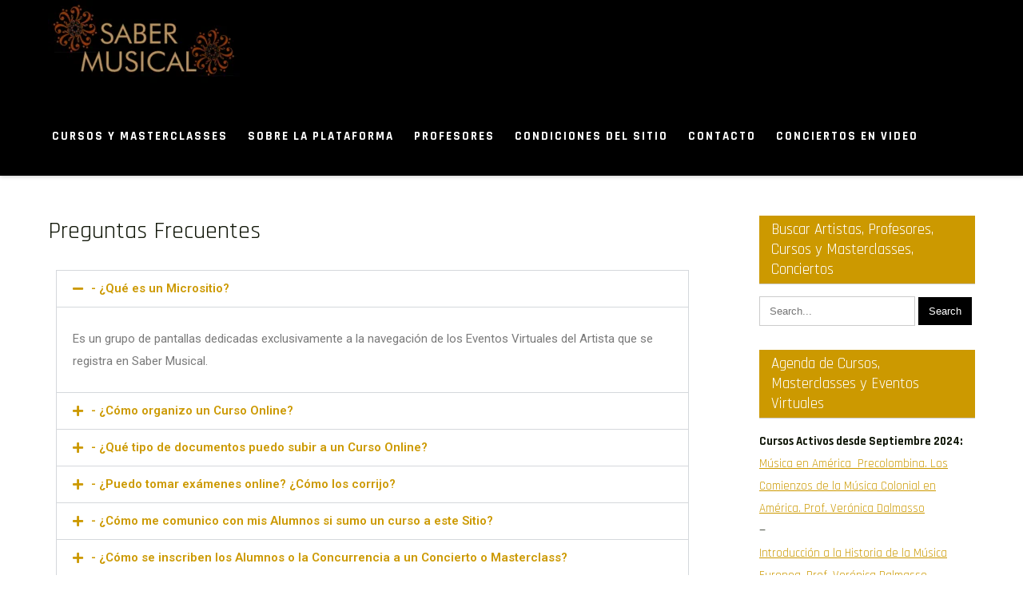

--- FILE ---
content_type: text/html; charset=UTF-8
request_url: https://sabermusical.com.ar/preguntas-frecuentes/
body_size: 20149
content:
<!DOCTYPE html>
<html dir="ltr" lang="es" prefix="og: https://ogp.me/ns#">
<head>
<meta charset="UTF-8">
<meta name="viewport" content="width=device-width">
<link rel="profile" href="https://gmpg.org/xfn/11">
<title>Preguntas Frecuentes -</title>

		<!-- All in One SEO 4.7.1.1 - aioseo.com -->
		<meta name="description" content="- ¿Qué es un Micrositio? Es un grupo de pantallas dedicadas exclusivamente a la navegación de los Eventos Virtuales del Artista que se registra en Saber Musical. - ¿Cómo organizo un Curso Online? Necesito, en primer lugar, definir un nombre que haga saber al Alumno fácilmente sobre los temas que va a estudiar dentro del" />
		<meta name="robots" content="max-image-preview:large" />
		<link rel="canonical" href="https://sabermusical.com.ar/preguntas-frecuentes/" />
		<meta name="generator" content="All in One SEO (AIOSEO) 4.7.1.1" />
		<meta property="og:locale" content="es_ES" />
		<meta property="og:site_name" content="-" />
		<meta property="og:type" content="article" />
		<meta property="og:title" content="Preguntas Frecuentes -" />
		<meta property="og:description" content="- ¿Qué es un Micrositio? Es un grupo de pantallas dedicadas exclusivamente a la navegación de los Eventos Virtuales del Artista que se registra en Saber Musical. - ¿Cómo organizo un Curso Online? Necesito, en primer lugar, definir un nombre que haga saber al Alumno fácilmente sobre los temas que va a estudiar dentro del" />
		<meta property="og:url" content="https://sabermusical.com.ar/preguntas-frecuentes/" />
		<meta property="og:image" content="https://sabermusical.com.ar/wp-content/uploads/2021/04/2.png" />
		<meta property="og:image:secure_url" content="https://sabermusical.com.ar/wp-content/uploads/2021/04/2.png" />
		<meta property="og:image:width" content="306" />
		<meta property="og:image:height" content="263" />
		<meta property="article:published_time" content="2021-04-10T04:26:23+00:00" />
		<meta property="article:modified_time" content="2024-09-16T13:17:56+00:00" />
		<meta property="article:publisher" content="https://www.facebook.com/capacitateonline.com.ar" />
		<meta name="twitter:card" content="summary" />
		<meta name="twitter:title" content="Preguntas Frecuentes -" />
		<meta name="twitter:description" content="- ¿Qué es un Micrositio? Es un grupo de pantallas dedicadas exclusivamente a la navegación de los Eventos Virtuales del Artista que se registra en Saber Musical. - ¿Cómo organizo un Curso Online? Necesito, en primer lugar, definir un nombre que haga saber al Alumno fácilmente sobre los temas que va a estudiar dentro del" />
		<meta name="twitter:image" content="https://sabermusical.com.ar/wp-content/uploads/2021/04/2.png" />
		<script type="application/ld+json" class="aioseo-schema">
			{"@context":"https:\/\/schema.org","@graph":[{"@type":"BreadcrumbList","@id":"https:\/\/sabermusical.com.ar\/preguntas-frecuentes\/#breadcrumblist","itemListElement":[{"@type":"ListItem","@id":"https:\/\/sabermusical.com.ar\/#listItem","position":1,"name":"Hogar","item":"https:\/\/sabermusical.com.ar\/","nextItem":"https:\/\/sabermusical.com.ar\/preguntas-frecuentes\/#listItem"},{"@type":"ListItem","@id":"https:\/\/sabermusical.com.ar\/preguntas-frecuentes\/#listItem","position":2,"name":"Preguntas Frecuentes","previousItem":"https:\/\/sabermusical.com.ar\/#listItem"}]},{"@type":"Organization","@id":"https:\/\/sabermusical.com.ar\/#organization","name":"Saber Musical","url":"https:\/\/sabermusical.com.ar\/","telephone":"+5491153495363","logo":{"@type":"ImageObject","url":"https:\/\/sabermusical.com.ar\/wp-content\/uploads\/2021\/04\/cropped-4.png","@id":"https:\/\/sabermusical.com.ar\/preguntas-frecuentes\/#organizationLogo","width":240,"height":111},"image":{"@id":"https:\/\/sabermusical.com.ar\/preguntas-frecuentes\/#organizationLogo"},"sameAs":["https:\/\/www.facebook.com\/capacitateonline.com.ar","https:\/\/www.instagram.com\/capacitateonline.com.ar\/","https:\/\/www.youtube.com\/channel\/UC12ss-_8zqtFqwx2eKTUiUA"]},{"@type":"WebPage","@id":"https:\/\/sabermusical.com.ar\/preguntas-frecuentes\/#webpage","url":"https:\/\/sabermusical.com.ar\/preguntas-frecuentes\/","name":"Preguntas Frecuentes -","description":"- \u00bfQu\u00e9 es un Micrositio? Es un grupo de pantallas dedicadas exclusivamente a la navegaci\u00f3n de los Eventos Virtuales del Artista que se registra en Saber Musical. - \u00bfC\u00f3mo organizo un Curso Online? Necesito, en primer lugar, definir un nombre que haga saber al Alumno f\u00e1cilmente sobre los temas que va a estudiar dentro del","inLanguage":"es-ES","isPartOf":{"@id":"https:\/\/sabermusical.com.ar\/#website"},"breadcrumb":{"@id":"https:\/\/sabermusical.com.ar\/preguntas-frecuentes\/#breadcrumblist"},"datePublished":"2021-04-10T01:26:23-03:00","dateModified":"2024-09-16T10:17:56-03:00"},{"@type":"WebSite","@id":"https:\/\/sabermusical.com.ar\/#website","url":"https:\/\/sabermusical.com.ar\/","inLanguage":"es-ES","publisher":{"@id":"https:\/\/sabermusical.com.ar\/#organization"}}]}
		</script>
		<!-- All in One SEO -->

<link rel='dns-prefetch' href='//fonts.googleapis.com' />
<link rel="alternate" type="application/rss+xml" title=" &raquo; Feed" href="https://sabermusical.com.ar/feed/" />
<link rel="alternate" type="application/rss+xml" title=" &raquo; Feed de los comentarios" href="https://sabermusical.com.ar/comments/feed/" />
		<!-- This site uses the Google Analytics by MonsterInsights plugin v9.0.1 - Using Analytics tracking - https://www.monsterinsights.com/ -->
		<!-- Nota: MonsterInsights no está actualmente configurado en este sitio. El dueño del sitio necesita identificarse usando su cuenta de Google Analytics en el panel de ajustes de MonsterInsights. -->
					<!-- No tracking code set -->
				<!-- / Google Analytics by MonsterInsights -->
		<script>
window._wpemojiSettings = {"baseUrl":"https:\/\/s.w.org\/images\/core\/emoji\/15.0.3\/72x72\/","ext":".png","svgUrl":"https:\/\/s.w.org\/images\/core\/emoji\/15.0.3\/svg\/","svgExt":".svg","source":{"concatemoji":"https:\/\/sabermusical.com.ar\/wp-includes\/js\/wp-emoji-release.min.js?ver=6.6.4"}};
/*! This file is auto-generated */
!function(i,n){var o,s,e;function c(e){try{var t={supportTests:e,timestamp:(new Date).valueOf()};sessionStorage.setItem(o,JSON.stringify(t))}catch(e){}}function p(e,t,n){e.clearRect(0,0,e.canvas.width,e.canvas.height),e.fillText(t,0,0);var t=new Uint32Array(e.getImageData(0,0,e.canvas.width,e.canvas.height).data),r=(e.clearRect(0,0,e.canvas.width,e.canvas.height),e.fillText(n,0,0),new Uint32Array(e.getImageData(0,0,e.canvas.width,e.canvas.height).data));return t.every(function(e,t){return e===r[t]})}function u(e,t,n){switch(t){case"flag":return n(e,"\ud83c\udff3\ufe0f\u200d\u26a7\ufe0f","\ud83c\udff3\ufe0f\u200b\u26a7\ufe0f")?!1:!n(e,"\ud83c\uddfa\ud83c\uddf3","\ud83c\uddfa\u200b\ud83c\uddf3")&&!n(e,"\ud83c\udff4\udb40\udc67\udb40\udc62\udb40\udc65\udb40\udc6e\udb40\udc67\udb40\udc7f","\ud83c\udff4\u200b\udb40\udc67\u200b\udb40\udc62\u200b\udb40\udc65\u200b\udb40\udc6e\u200b\udb40\udc67\u200b\udb40\udc7f");case"emoji":return!n(e,"\ud83d\udc26\u200d\u2b1b","\ud83d\udc26\u200b\u2b1b")}return!1}function f(e,t,n){var r="undefined"!=typeof WorkerGlobalScope&&self instanceof WorkerGlobalScope?new OffscreenCanvas(300,150):i.createElement("canvas"),a=r.getContext("2d",{willReadFrequently:!0}),o=(a.textBaseline="top",a.font="600 32px Arial",{});return e.forEach(function(e){o[e]=t(a,e,n)}),o}function t(e){var t=i.createElement("script");t.src=e,t.defer=!0,i.head.appendChild(t)}"undefined"!=typeof Promise&&(o="wpEmojiSettingsSupports",s=["flag","emoji"],n.supports={everything:!0,everythingExceptFlag:!0},e=new Promise(function(e){i.addEventListener("DOMContentLoaded",e,{once:!0})}),new Promise(function(t){var n=function(){try{var e=JSON.parse(sessionStorage.getItem(o));if("object"==typeof e&&"number"==typeof e.timestamp&&(new Date).valueOf()<e.timestamp+604800&&"object"==typeof e.supportTests)return e.supportTests}catch(e){}return null}();if(!n){if("undefined"!=typeof Worker&&"undefined"!=typeof OffscreenCanvas&&"undefined"!=typeof URL&&URL.createObjectURL&&"undefined"!=typeof Blob)try{var e="postMessage("+f.toString()+"("+[JSON.stringify(s),u.toString(),p.toString()].join(",")+"));",r=new Blob([e],{type:"text/javascript"}),a=new Worker(URL.createObjectURL(r),{name:"wpTestEmojiSupports"});return void(a.onmessage=function(e){c(n=e.data),a.terminate(),t(n)})}catch(e){}c(n=f(s,u,p))}t(n)}).then(function(e){for(var t in e)n.supports[t]=e[t],n.supports.everything=n.supports.everything&&n.supports[t],"flag"!==t&&(n.supports.everythingExceptFlag=n.supports.everythingExceptFlag&&n.supports[t]);n.supports.everythingExceptFlag=n.supports.everythingExceptFlag&&!n.supports.flag,n.DOMReady=!1,n.readyCallback=function(){n.DOMReady=!0}}).then(function(){return e}).then(function(){var e;n.supports.everything||(n.readyCallback(),(e=n.source||{}).concatemoji?t(e.concatemoji):e.wpemoji&&e.twemoji&&(t(e.twemoji),t(e.wpemoji)))}))}((window,document),window._wpemojiSettings);
</script>

<style id='wp-emoji-styles-inline-css'>

	img.wp-smiley, img.emoji {
		display: inline !important;
		border: none !important;
		box-shadow: none !important;
		height: 1em !important;
		width: 1em !important;
		margin: 0 0.07em !important;
		vertical-align: -0.1em !important;
		background: none !important;
		padding: 0 !important;
	}
</style>
<style id='classic-theme-styles-inline-css'>
/*! This file is auto-generated */
.wp-block-button__link{color:#fff;background-color:#32373c;border-radius:9999px;box-shadow:none;text-decoration:none;padding:calc(.667em + 2px) calc(1.333em + 2px);font-size:1.125em}.wp-block-file__button{background:#32373c;color:#fff;text-decoration:none}
</style>
<style id='global-styles-inline-css'>
:root{--wp--preset--aspect-ratio--square: 1;--wp--preset--aspect-ratio--4-3: 4/3;--wp--preset--aspect-ratio--3-4: 3/4;--wp--preset--aspect-ratio--3-2: 3/2;--wp--preset--aspect-ratio--2-3: 2/3;--wp--preset--aspect-ratio--16-9: 16/9;--wp--preset--aspect-ratio--9-16: 9/16;--wp--preset--color--black: #000000;--wp--preset--color--cyan-bluish-gray: #abb8c3;--wp--preset--color--white: #ffffff;--wp--preset--color--pale-pink: #f78da7;--wp--preset--color--vivid-red: #cf2e2e;--wp--preset--color--luminous-vivid-orange: #ff6900;--wp--preset--color--luminous-vivid-amber: #fcb900;--wp--preset--color--light-green-cyan: #7bdcb5;--wp--preset--color--vivid-green-cyan: #00d084;--wp--preset--color--pale-cyan-blue: #8ed1fc;--wp--preset--color--vivid-cyan-blue: #0693e3;--wp--preset--color--vivid-purple: #9b51e0;--wp--preset--gradient--vivid-cyan-blue-to-vivid-purple: linear-gradient(135deg,rgba(6,147,227,1) 0%,rgb(155,81,224) 100%);--wp--preset--gradient--light-green-cyan-to-vivid-green-cyan: linear-gradient(135deg,rgb(122,220,180) 0%,rgb(0,208,130) 100%);--wp--preset--gradient--luminous-vivid-amber-to-luminous-vivid-orange: linear-gradient(135deg,rgba(252,185,0,1) 0%,rgba(255,105,0,1) 100%);--wp--preset--gradient--luminous-vivid-orange-to-vivid-red: linear-gradient(135deg,rgba(255,105,0,1) 0%,rgb(207,46,46) 100%);--wp--preset--gradient--very-light-gray-to-cyan-bluish-gray: linear-gradient(135deg,rgb(238,238,238) 0%,rgb(169,184,195) 100%);--wp--preset--gradient--cool-to-warm-spectrum: linear-gradient(135deg,rgb(74,234,220) 0%,rgb(151,120,209) 20%,rgb(207,42,186) 40%,rgb(238,44,130) 60%,rgb(251,105,98) 80%,rgb(254,248,76) 100%);--wp--preset--gradient--blush-light-purple: linear-gradient(135deg,rgb(255,206,236) 0%,rgb(152,150,240) 100%);--wp--preset--gradient--blush-bordeaux: linear-gradient(135deg,rgb(254,205,165) 0%,rgb(254,45,45) 50%,rgb(107,0,62) 100%);--wp--preset--gradient--luminous-dusk: linear-gradient(135deg,rgb(255,203,112) 0%,rgb(199,81,192) 50%,rgb(65,88,208) 100%);--wp--preset--gradient--pale-ocean: linear-gradient(135deg,rgb(255,245,203) 0%,rgb(182,227,212) 50%,rgb(51,167,181) 100%);--wp--preset--gradient--electric-grass: linear-gradient(135deg,rgb(202,248,128) 0%,rgb(113,206,126) 100%);--wp--preset--gradient--midnight: linear-gradient(135deg,rgb(2,3,129) 0%,rgb(40,116,252) 100%);--wp--preset--font-size--small: 13px;--wp--preset--font-size--medium: 20px;--wp--preset--font-size--large: 36px;--wp--preset--font-size--x-large: 42px;--wp--preset--spacing--20: 0.44rem;--wp--preset--spacing--30: 0.67rem;--wp--preset--spacing--40: 1rem;--wp--preset--spacing--50: 1.5rem;--wp--preset--spacing--60: 2.25rem;--wp--preset--spacing--70: 3.38rem;--wp--preset--spacing--80: 5.06rem;--wp--preset--shadow--natural: 6px 6px 9px rgba(0, 0, 0, 0.2);--wp--preset--shadow--deep: 12px 12px 50px rgba(0, 0, 0, 0.4);--wp--preset--shadow--sharp: 6px 6px 0px rgba(0, 0, 0, 0.2);--wp--preset--shadow--outlined: 6px 6px 0px -3px rgba(255, 255, 255, 1), 6px 6px rgba(0, 0, 0, 1);--wp--preset--shadow--crisp: 6px 6px 0px rgba(0, 0, 0, 1);}:where(.is-layout-flex){gap: 0.5em;}:where(.is-layout-grid){gap: 0.5em;}body .is-layout-flex{display: flex;}.is-layout-flex{flex-wrap: wrap;align-items: center;}.is-layout-flex > :is(*, div){margin: 0;}body .is-layout-grid{display: grid;}.is-layout-grid > :is(*, div){margin: 0;}:where(.wp-block-columns.is-layout-flex){gap: 2em;}:where(.wp-block-columns.is-layout-grid){gap: 2em;}:where(.wp-block-post-template.is-layout-flex){gap: 1.25em;}:where(.wp-block-post-template.is-layout-grid){gap: 1.25em;}.has-black-color{color: var(--wp--preset--color--black) !important;}.has-cyan-bluish-gray-color{color: var(--wp--preset--color--cyan-bluish-gray) !important;}.has-white-color{color: var(--wp--preset--color--white) !important;}.has-pale-pink-color{color: var(--wp--preset--color--pale-pink) !important;}.has-vivid-red-color{color: var(--wp--preset--color--vivid-red) !important;}.has-luminous-vivid-orange-color{color: var(--wp--preset--color--luminous-vivid-orange) !important;}.has-luminous-vivid-amber-color{color: var(--wp--preset--color--luminous-vivid-amber) !important;}.has-light-green-cyan-color{color: var(--wp--preset--color--light-green-cyan) !important;}.has-vivid-green-cyan-color{color: var(--wp--preset--color--vivid-green-cyan) !important;}.has-pale-cyan-blue-color{color: var(--wp--preset--color--pale-cyan-blue) !important;}.has-vivid-cyan-blue-color{color: var(--wp--preset--color--vivid-cyan-blue) !important;}.has-vivid-purple-color{color: var(--wp--preset--color--vivid-purple) !important;}.has-black-background-color{background-color: var(--wp--preset--color--black) !important;}.has-cyan-bluish-gray-background-color{background-color: var(--wp--preset--color--cyan-bluish-gray) !important;}.has-white-background-color{background-color: var(--wp--preset--color--white) !important;}.has-pale-pink-background-color{background-color: var(--wp--preset--color--pale-pink) !important;}.has-vivid-red-background-color{background-color: var(--wp--preset--color--vivid-red) !important;}.has-luminous-vivid-orange-background-color{background-color: var(--wp--preset--color--luminous-vivid-orange) !important;}.has-luminous-vivid-amber-background-color{background-color: var(--wp--preset--color--luminous-vivid-amber) !important;}.has-light-green-cyan-background-color{background-color: var(--wp--preset--color--light-green-cyan) !important;}.has-vivid-green-cyan-background-color{background-color: var(--wp--preset--color--vivid-green-cyan) !important;}.has-pale-cyan-blue-background-color{background-color: var(--wp--preset--color--pale-cyan-blue) !important;}.has-vivid-cyan-blue-background-color{background-color: var(--wp--preset--color--vivid-cyan-blue) !important;}.has-vivid-purple-background-color{background-color: var(--wp--preset--color--vivid-purple) !important;}.has-black-border-color{border-color: var(--wp--preset--color--black) !important;}.has-cyan-bluish-gray-border-color{border-color: var(--wp--preset--color--cyan-bluish-gray) !important;}.has-white-border-color{border-color: var(--wp--preset--color--white) !important;}.has-pale-pink-border-color{border-color: var(--wp--preset--color--pale-pink) !important;}.has-vivid-red-border-color{border-color: var(--wp--preset--color--vivid-red) !important;}.has-luminous-vivid-orange-border-color{border-color: var(--wp--preset--color--luminous-vivid-orange) !important;}.has-luminous-vivid-amber-border-color{border-color: var(--wp--preset--color--luminous-vivid-amber) !important;}.has-light-green-cyan-border-color{border-color: var(--wp--preset--color--light-green-cyan) !important;}.has-vivid-green-cyan-border-color{border-color: var(--wp--preset--color--vivid-green-cyan) !important;}.has-pale-cyan-blue-border-color{border-color: var(--wp--preset--color--pale-cyan-blue) !important;}.has-vivid-cyan-blue-border-color{border-color: var(--wp--preset--color--vivid-cyan-blue) !important;}.has-vivid-purple-border-color{border-color: var(--wp--preset--color--vivid-purple) !important;}.has-vivid-cyan-blue-to-vivid-purple-gradient-background{background: var(--wp--preset--gradient--vivid-cyan-blue-to-vivid-purple) !important;}.has-light-green-cyan-to-vivid-green-cyan-gradient-background{background: var(--wp--preset--gradient--light-green-cyan-to-vivid-green-cyan) !important;}.has-luminous-vivid-amber-to-luminous-vivid-orange-gradient-background{background: var(--wp--preset--gradient--luminous-vivid-amber-to-luminous-vivid-orange) !important;}.has-luminous-vivid-orange-to-vivid-red-gradient-background{background: var(--wp--preset--gradient--luminous-vivid-orange-to-vivid-red) !important;}.has-very-light-gray-to-cyan-bluish-gray-gradient-background{background: var(--wp--preset--gradient--very-light-gray-to-cyan-bluish-gray) !important;}.has-cool-to-warm-spectrum-gradient-background{background: var(--wp--preset--gradient--cool-to-warm-spectrum) !important;}.has-blush-light-purple-gradient-background{background: var(--wp--preset--gradient--blush-light-purple) !important;}.has-blush-bordeaux-gradient-background{background: var(--wp--preset--gradient--blush-bordeaux) !important;}.has-luminous-dusk-gradient-background{background: var(--wp--preset--gradient--luminous-dusk) !important;}.has-pale-ocean-gradient-background{background: var(--wp--preset--gradient--pale-ocean) !important;}.has-electric-grass-gradient-background{background: var(--wp--preset--gradient--electric-grass) !important;}.has-midnight-gradient-background{background: var(--wp--preset--gradient--midnight) !important;}.has-small-font-size{font-size: var(--wp--preset--font-size--small) !important;}.has-medium-font-size{font-size: var(--wp--preset--font-size--medium) !important;}.has-large-font-size{font-size: var(--wp--preset--font-size--large) !important;}.has-x-large-font-size{font-size: var(--wp--preset--font-size--x-large) !important;}
:where(.wp-block-post-template.is-layout-flex){gap: 1.25em;}:where(.wp-block-post-template.is-layout-grid){gap: 1.25em;}
:where(.wp-block-columns.is-layout-flex){gap: 2em;}:where(.wp-block-columns.is-layout-grid){gap: 2em;}
:root :where(.wp-block-pullquote){font-size: 1.5em;line-height: 1.6;}
</style>
<link rel='stylesheet' id='greenery-lite-font-css' href='https://fonts.googleapis.com/css?family=Rajdhani%3A400%2C500%2C700&#038;ver=6.6.4' media='all' />
<link rel='stylesheet' id='greenery-lite-basic-style-css' href='https://sabermusical.com.ar/wp-content/themes/greenery-lite/style.css?ver=6.6.4' media='all' />
<link rel='stylesheet' id='greenery-lite-responsive-style-css' href='https://sabermusical.com.ar/wp-content/themes/greenery-lite/css/theme-responsive.css?ver=6.6.4' media='all' />
<link rel='stylesheet' id='nivo-style-css' href='https://sabermusical.com.ar/wp-content/themes/greenery-lite/css/nivo-slider.css?ver=6.6.4' media='all' />
<link rel='stylesheet' id='font-awesome-style-css' href='https://sabermusical.com.ar/wp-content/themes/greenery-lite/css/font-awesome.css?ver=6.6.4' media='all' />
<link rel='stylesheet' id='elementor-icons-css' href='https://sabermusical.com.ar/wp-content/plugins/elementor/assets/lib/eicons/css/elementor-icons.min.css?ver=5.31.0' media='all' />
<link rel='stylesheet' id='elementor-frontend-css' href='https://sabermusical.com.ar/wp-content/plugins/elementor/assets/css/frontend.min.css?ver=3.24.2' media='all' />
<link rel='stylesheet' id='swiper-css' href='https://sabermusical.com.ar/wp-content/plugins/elementor/assets/lib/swiper/v8/css/swiper.min.css?ver=8.4.5' media='all' />
<link rel='stylesheet' id='e-swiper-css' href='https://sabermusical.com.ar/wp-content/plugins/elementor/assets/css/conditionals/e-swiper.min.css?ver=3.24.2' media='all' />
<link rel='stylesheet' id='elementor-post-66-css' href='https://sabermusical.com.ar/wp-content/uploads/elementor/css/post-66.css?ver=1726370417' media='all' />
<link rel='stylesheet' id='elementor-global-css' href='https://sabermusical.com.ar/wp-content/uploads/elementor/css/global.css?ver=1726370418' media='all' />
<link rel='stylesheet' id='widget-accordion-css' href='https://sabermusical.com.ar/wp-content/plugins/elementor/assets/css/widget-accordion.min.css?ver=3.24.2' media='all' />
<link rel='stylesheet' id='elementor-post-332-css' href='https://sabermusical.com.ar/wp-content/uploads/elementor/css/post-332.css?ver=1726515125' media='all' />
<link rel='stylesheet' id='google-fonts-1-css' href='https://fonts.googleapis.com/css?family=Roboto%3A100%2C100italic%2C200%2C200italic%2C300%2C300italic%2C400%2C400italic%2C500%2C500italic%2C600%2C600italic%2C700%2C700italic%2C800%2C800italic%2C900%2C900italic%7CRoboto+Slab%3A100%2C100italic%2C200%2C200italic%2C300%2C300italic%2C400%2C400italic%2C500%2C500italic%2C600%2C600italic%2C700%2C700italic%2C800%2C800italic%2C900%2C900italic&#038;display=auto&#038;ver=6.6.4' media='all' />
<link rel='stylesheet' id='elementor-icons-shared-0-css' href='https://sabermusical.com.ar/wp-content/plugins/elementor/assets/lib/font-awesome/css/fontawesome.min.css?ver=5.15.3' media='all' />
<link rel='stylesheet' id='elementor-icons-fa-solid-css' href='https://sabermusical.com.ar/wp-content/plugins/elementor/assets/lib/font-awesome/css/solid.min.css?ver=5.15.3' media='all' />
<link rel="preconnect" href="https://fonts.gstatic.com/" crossorigin><script src="https://sabermusical.com.ar/wp-includes/js/jquery/jquery.min.js?ver=3.7.1" id="jquery-core-js"></script>
<script src="https://sabermusical.com.ar/wp-includes/js/jquery/jquery-migrate.min.js?ver=3.4.1" id="jquery-migrate-js"></script>
<script src="https://sabermusical.com.ar/wp-content/themes/greenery-lite/js/jquery.nivo.slider.js?ver=6.6.4" id="jquery-nivo-slider-js-js"></script>
<script src="https://sabermusical.com.ar/wp-content/themes/greenery-lite/js/custom.js?ver=6.6.4" id="greenery-lite-customscripts-js"></script>
<link rel="https://api.w.org/" href="https://sabermusical.com.ar/wp-json/" /><link rel="alternate" title="JSON" type="application/json" href="https://sabermusical.com.ar/wp-json/wp/v2/pages/332" /><link rel="EditURI" type="application/rsd+xml" title="RSD" href="https://sabermusical.com.ar/xmlrpc.php?rsd" />
<meta name="generator" content="WordPress 6.6.4" />
<link rel='shortlink' href='https://sabermusical.com.ar/?p=332' />
<link rel="alternate" title="oEmbed (JSON)" type="application/json+oembed" href="https://sabermusical.com.ar/wp-json/oembed/1.0/embed?url=https%3A%2F%2Fsabermusical.com.ar%2Fpreguntas-frecuentes%2F" />
<link rel="alternate" title="oEmbed (XML)" type="text/xml+oembed" href="https://sabermusical.com.ar/wp-json/oembed/1.0/embed?url=https%3A%2F%2Fsabermusical.com.ar%2Fpreguntas-frecuentes%2F&#038;format=xml" />
        <style>
				a, 
				.tm_client strong,
				.postmeta a:hover,
				#sidebar ul li a:hover,
				.blog-post h3.entry-title,
				a.blog-more:hover,
				#commentform input#submit,
				input.search-submit,
				.nivo-controlNav a.active,
				.blog-date .date,
				a.read-more,
				.sitenav ul li a:hover,
				.top-head-col i,
				.sitenav ul li.current_page_item a,
				.separator div.sep-icon:before{
					color:#cc9900;
				}
				h3.widget-title,
				.nav-links .current,
				.nav-links a:hover,
				p.form-submit input[type="submit"],
				.social a:hover,
				.welcome-content h4::after{
					background-color:#cc9900;
				}
				h2.section_title:before, h2.section_title:after, .read-more{
					border-color:#cc9900;
				}
				#header,
				.sitenav ul li.menu-item-has-children:hover > ul,
				.sitenav ul li.menu-item-has-children:focus > ul,
				.sitenav ul li.menu-item-has-children.focus > ul{
					background-color:#000000;
				}
				.copyright-wrapper{
					background-color:#111709;
				}
				#slider a.slide-button{
					background-color: #cc9900;
				}
				#slider a.slide-button:hover{
					background-color:#cc9900;
					color: #ffffff;
				}
				.sitenav ul li a{
					color:#ffffff;
				}
				
		</style>
	<meta name="generator" content="Elementor 3.24.2; features: additional_custom_breakpoints; settings: css_print_method-external, google_font-enabled, font_display-auto">
			<style>
				.e-con.e-parent:nth-of-type(n+4):not(.e-lazyloaded):not(.e-no-lazyload),
				.e-con.e-parent:nth-of-type(n+4):not(.e-lazyloaded):not(.e-no-lazyload) * {
					background-image: none !important;
				}
				@media screen and (max-height: 1024px) {
					.e-con.e-parent:nth-of-type(n+3):not(.e-lazyloaded):not(.e-no-lazyload),
					.e-con.e-parent:nth-of-type(n+3):not(.e-lazyloaded):not(.e-no-lazyload) * {
						background-image: none !important;
					}
				}
				@media screen and (max-height: 640px) {
					.e-con.e-parent:nth-of-type(n+2):not(.e-lazyloaded):not(.e-no-lazyload),
					.e-con.e-parent:nth-of-type(n+2):not(.e-lazyloaded):not(.e-no-lazyload) * {
						background-image: none !important;
					}
				}
			</style>
				<style type="text/css">
			#header{
			background-image: url();
			background-position: center top;
		}
		.logo h1 a { color:#blank;}
		
	</style>
	    <style type="text/css">
		.logo {
			margin: 0 auto 0 0;
		}

		.logo h1,
		.logo p{
			clip: rect(1px, 1px, 1px, 1px);
			position: absolute;
		}
    </style>
	
    <link rel="icon" href="https://sabermusical.com.ar/wp-content/uploads/2021/04/cropped-2-32x32.png" sizes="32x32" />
<link rel="icon" href="https://sabermusical.com.ar/wp-content/uploads/2021/04/cropped-2-192x192.png" sizes="192x192" />
<link rel="apple-touch-icon" href="https://sabermusical.com.ar/wp-content/uploads/2021/04/cropped-2-180x180.png" />
<meta name="msapplication-TileImage" content="https://sabermusical.com.ar/wp-content/uploads/2021/04/cropped-2-270x270.png" />
</head>

<body class="page-template-default page page-id-332 wp-custom-logo wp-embed-responsive elementor-default elementor-kit-66 elementor-page elementor-page-332">
<a class="skip-link screen-reader-text" href="#sitemain">
	Skip to content</a>

<header id="header" class="header">
	
	<div class="container">
		<div class="flex justify-content-between align-items-center tab-block">
			<div class="header-left">
				<div class="logo">
					<a href="https://sabermusical.com.ar/" class="custom-logo-link" rel="home"><img width="240" height="111" src="https://sabermusical.com.ar/wp-content/uploads/2021/04/cropped-4.png" class="custom-logo" alt="" decoding="async" srcset="https://sabermusical.com.ar/wp-content/uploads/2021/04/cropped-4.png 240w, https://sabermusical.com.ar/wp-content/uploads/2021/04/cropped-4-1x1.png 1w" sizes="(max-width: 240px) 100vw, 240px" /></a>						<h1><a href="https://sabermusical.com.ar/" rel="home"></a></h1>
										</div><!-- .logo -->
			</div><!-- header-left -->
			<div class="header-right">
				<div class="toggle">
					<a class="toggleMenu" href="#">Menu</a>
				</div><!-- toggle -->
				<nav id="main-navigation" class="site-navigation primary-navigation sitenav" role="navigation">
						<div class="menu-menu-principal-container"><ul id="menu-menu-principal" class="menu"><li id="menu-item-319" class="menu-item menu-item-type-post_type menu-item-object-page menu-item-home menu-item-319"><a href="https://sabermusical.com.ar/">Cursos y Masterclasses</a></li>
<li id="menu-item-14" class="menu-item menu-item-type-custom menu-item-object-custom menu-item-14"><a href="http://sabermusical.com.ar/sobre-la-plataforma">Sobre la Plataforma</a></li>
<li id="menu-item-320" class="menu-item menu-item-type-post_type menu-item-object-page menu-item-320"><a href="https://sabermusical.com.ar/artistas/">Profesores</a></li>
<li id="menu-item-317" class="menu-item menu-item-type-post_type menu-item-object-page menu-item-317"><a href="https://sabermusical.com.ar/condiciones-del-sitio/">Condiciones del Sitio</a></li>
<li id="menu-item-324" class="menu-item menu-item-type-post_type menu-item-object-page menu-item-324"><a href="https://sabermusical.com.ar/contacto-2/">Contacto</a></li>
<li id="menu-item-1235" class="menu-item menu-item-type-post_type menu-item-object-page menu-item-1235"><a href="https://sabermusical.com.ar/conciertos-en-video/">Conciertos en Video</a></li>
</ul></div>				</nav>
			</div><!-- header-right -->
		</div><!-- flex -->
	</div><!-- container -->
</header><!-- header -->  <div class="main-container">
<div class="content-area">
    <div class="middle-align content_sidebar">
        <div class="site-main" id="sitemain">
			                
<article id="post-332" class="post-332 page type-page status-publish hentry">
	<header class="entry-header">
		<h1 class="entry-title">Preguntas Frecuentes</h1>
	</header><!-- .entry-header -->

	<div class="entry-content">
				<div data-elementor-type="wp-page" data-elementor-id="332" class="elementor elementor-332">
						<section class="elementor-section elementor-top-section elementor-element elementor-element-3b9c941 elementor-section-boxed elementor-section-height-default elementor-section-height-default" data-id="3b9c941" data-element_type="section">
						<div class="elementor-container elementor-column-gap-default">
					<div class="elementor-column elementor-col-100 elementor-top-column elementor-element elementor-element-c4296f6" data-id="c4296f6" data-element_type="column">
			<div class="elementor-widget-wrap elementor-element-populated">
						<div class="elementor-element elementor-element-ffbad60 elementor-widget elementor-widget-accordion" data-id="ffbad60" data-element_type="widget" data-widget_type="accordion.default">
				<div class="elementor-widget-container">
					<div class="elementor-accordion">
							<div class="elementor-accordion-item">
					<div id="elementor-tab-title-2681" class="elementor-tab-title" data-tab="1" role="button" aria-controls="elementor-tab-content-2681" aria-expanded="false">
													<span class="elementor-accordion-icon elementor-accordion-icon-left" aria-hidden="true">
															<span class="elementor-accordion-icon-closed"><i class="fas fa-plus"></i></span>
								<span class="elementor-accordion-icon-opened"><i class="fas fa-minus"></i></span>
														</span>
												<a class="elementor-accordion-title" tabindex="0">- ¿Qué es un Micrositio?</a>
					</div>
					<div id="elementor-tab-content-2681" class="elementor-tab-content elementor-clearfix" data-tab="1" role="region" aria-labelledby="elementor-tab-title-2681"><p>Es un grupo de pantallas dedicadas exclusivamente a la navegación de los Eventos Virtuales del Artista que se registra en Saber Musical.</p></div>
				</div>
							<div class="elementor-accordion-item">
					<div id="elementor-tab-title-2682" class="elementor-tab-title" data-tab="2" role="button" aria-controls="elementor-tab-content-2682" aria-expanded="false">
													<span class="elementor-accordion-icon elementor-accordion-icon-left" aria-hidden="true">
															<span class="elementor-accordion-icon-closed"><i class="fas fa-plus"></i></span>
								<span class="elementor-accordion-icon-opened"><i class="fas fa-minus"></i></span>
														</span>
												<a class="elementor-accordion-title" tabindex="0">-	¿Cómo organizo un Curso Online?</a>
					</div>
					<div id="elementor-tab-content-2682" class="elementor-tab-content elementor-clearfix" data-tab="2" role="region" aria-labelledby="elementor-tab-title-2682"><p class="MsoListParagraphCxSpFirst"><span style="font-family: 'Arial','sans-serif';">Necesito, en primer lugar, definir un <b><i>nombre</i></b> que haga saber al Alumno fácilmente sobre los temas que va a estudiar dentro del curso.</span></p>
<p class="MsoListParagraphCxSpMiddle"><span style="font-family: 'Arial','sans-serif';">Luego definir un <b><i>programa</i></b> para el curso, planificando y enumerando los <b><i>Módulos, Unidades o Clases</i></b> que va a contener, y dentro de cada Módulo el material que voy a insertar con los temas que quiera impartir. </span></p>
<p class="MsoListParagraphCxSpMiddle"><span style="font-family: 'Arial','sans-serif';">El <b><i>material </i></b>por módulo que puedo subir es <b><i>texto </i></b>(el escrito que explique el tema que se está enseñando o un resumen del mismo en un simple archivo <b><i>Word</i></b>, que, luego puedo guardarlo como <b><i>PDF</i></b>. Se sugiere poner una marca de agua, nombre o sello para proteger la autoría del artículo). Puedo subir archivos PowerPoint pero guardados en formato PDF.</span></p>
<p class="MsoListParagraphCxSpMiddle"><span style="font-family: 'Arial','sans-serif';">También se pueden subir <b><i>videos</i></b> en formato de &nbsp;archivo <b><i>mp4</i></b>, grabados y que lo enlazaremos a la Plataforma de Enseñanza a Distancia de Ars Continua. </span></p>
<p class="MsoListParagraphCxSpMiddle"><span style="font-family: 'Arial','sans-serif';">Como opción, el módulo puede tener un <b><i>foro</i></b> si se desea interactuar hablando sobre el tema del Módulo con los alumnos inscriptos. También la Plataforma cuenta con un <b>Foro de Bienvenida y Presentación</b>.</span></p>
<p class="MsoListParagraphCxSpMiddle"><span style="font-family: 'Arial','sans-serif';">También se sugiere que cada módulo tenga <b><i>al final un cuestionario</i></b> en modalidad <b><i>Múltiple Choice o V/F</i></b>, que son <b><i>autocorregidos</i></b> por la Plataforma. Estos cuestionarios/examentes/ejercicios tendrán como finalidad que el Alumno los realice y los entregue en la Plataforma, permitiendo, así, avanzar gradualmente al módulo o tema que sigue. </span></p>
<p class="MsoListParagraphCxSpMiddle"><span style="font-family: 'Arial','sans-serif';">También se pueden generar <b><i>Cursos Cortos</i></b>, que sólo contengan <b><i>un video y material con la explicación</i></b> o ampliación del mismo y un <b><i>breve cuestionario</i></b>.</span></p>
<p></p>
<p class="MsoListParagraphCxSpLast"><span style="font-family: 'Arial','sans-serif';">Según cómo se arma el Curso en cuanto a cantidad de módulos y contenidos hay que definir una “<b><i>duración</i></b>” de la conexión. Esto quiere decir planificar y calcular en cuánto tiempo el Alumno puede leer, mirar y realizar actividades de todo el Curso. En la modalidad ONLINE debemos olvidarnos de las clases presenciales en aula o las clases por Zoom y otros medios de videoconferencia, ya que, si el <b><i>curso</i></b> queda <b><i>grabado</i></b>, el Alumno se conecta y lo realiza en los momentos que tenga disponible y lo puede realizar <b><i>en cualquier horario</i></b>, pero se debe establecer durante cuánto tiempo tiene disponible sus datos de conexión. Ya no hablamos de cursos que se cursan, por ejemplo, lunes y jueves de 10 a 12 hs. Los tiempos online son diferentes, porque el Alumno tendrá su login disponible por el tiempo que el Profesor considere que necesita para poder leer y&nbsp; comprender todo el curso.&nbsp;</span></p></div>
				</div>
							<div class="elementor-accordion-item">
					<div id="elementor-tab-title-2683" class="elementor-tab-title" data-tab="3" role="button" aria-controls="elementor-tab-content-2683" aria-expanded="false">
													<span class="elementor-accordion-icon elementor-accordion-icon-left" aria-hidden="true">
															<span class="elementor-accordion-icon-closed"><i class="fas fa-plus"></i></span>
								<span class="elementor-accordion-icon-opened"><i class="fas fa-minus"></i></span>
														</span>
												<a class="elementor-accordion-title" tabindex="0">-	¿Qué tipo de documentos puedo subir a un Curso Online?</a>
					</div>
					<div id="elementor-tab-content-2683" class="elementor-tab-content elementor-clearfix" data-tab="3" role="region" aria-labelledby="elementor-tab-title-2683"><p>Texto en Word, PDF, PowerPoint grabados como PDF, Videos en formato MP4, enlaces a Videos de Youtube, enlaces a páginas y textos externos, imágenes en formato PNG o JPG. Se sugiere una buena imagen de portada para el Curso, su presentación y su anuncio y publicidad en el sitio.</p></div>
				</div>
							<div class="elementor-accordion-item">
					<div id="elementor-tab-title-2684" class="elementor-tab-title" data-tab="4" role="button" aria-controls="elementor-tab-content-2684" aria-expanded="false">
													<span class="elementor-accordion-icon elementor-accordion-icon-left" aria-hidden="true">
															<span class="elementor-accordion-icon-closed"><i class="fas fa-plus"></i></span>
								<span class="elementor-accordion-icon-opened"><i class="fas fa-minus"></i></span>
														</span>
												<a class="elementor-accordion-title" tabindex="0">-	¿Puedo tomar exámenes online? ¿Cómo los corrijo?</a>
					</div>
					<div id="elementor-tab-content-2684" class="elementor-tab-content elementor-clearfix" data-tab="4" role="region" aria-labelledby="elementor-tab-title-2684"><p>Sí, puedo generar exámenes con un esquema de calificación que se activa dentro de la Plataforma de Enseñanza a Distancia. Puedo generar consignas con preguntas que el Alumno tenga que resolver escribiendo sobre la misma Plataforma en un cuadro para escribir, o que pueda subir archivos de texto o multimedia, si fuera algo de práctica musical, el Alumno puede filmarse con un teléfono y subir el video a la Plataforma para ser visto y corregido por el Profesor. Las modalidades Múltiple Choice o V/F son autocorregidas por la Plataforma, sin que el Profesor tenga que entrar a corregir. No obstante, el Profesor siempre puede ver el progreso del Alumno y los exámenes y tareas entregadas y respecto de lo autocorregido por la Plataforma, si lo considera necesario, el Profesor puede modificar la calificación. También los Múltiple Choice y los V/F entregados y autocorregidos siempre estarán visibles para el Profesor y una vez entregados, las respuestas correctas y erróneas se muestran también a los Alumnos. Se puede configurar cada examen para que tenga un número x de intentos de realización, por ej., 3 intentos. Esto es por si el Alumno tiene algún problema con la conexión a internet, el suministro eléctrico, etc. y se salga del examen. Entonces le quedarían 2 intentos más. En caso de autocorrección, la Plataforma tomará la nota más alta entre todos los intentos. Esto es totalmente configurable según la indicación del Profesor. El orden de aparición de las consignas puede variarse aleatoriamente para cada examen, de modo que no puedan pasarse respuestas entre Alumnos.</p></div>
				</div>
							<div class="elementor-accordion-item">
					<div id="elementor-tab-title-2685" class="elementor-tab-title" data-tab="5" role="button" aria-controls="elementor-tab-content-2685" aria-expanded="false">
													<span class="elementor-accordion-icon elementor-accordion-icon-left" aria-hidden="true">
															<span class="elementor-accordion-icon-closed"><i class="fas fa-plus"></i></span>
								<span class="elementor-accordion-icon-opened"><i class="fas fa-minus"></i></span>
														</span>
												<a class="elementor-accordion-title" tabindex="0">-	¿Cómo me comunico con mis Alumnos si sumo un curso a este Sitio?</a>
					</div>
					<div id="elementor-tab-content-2685" class="elementor-tab-content elementor-clearfix" data-tab="5" role="region" aria-labelledby="elementor-tab-title-2685"><p>Por Foro, por Anuncio y respuesta al Anuncio que el Profesor publica en la Plataforma, por Email (interno de la Plataforma) o Email Externo. Si el Profesor lo permitiese, por WhatsApp. (No es recomendable para preservar el tema de horarios de atención de los Profesores hacia los Alumnos).</p></div>
				</div>
							<div class="elementor-accordion-item">
					<div id="elementor-tab-title-2686" class="elementor-tab-title" data-tab="6" role="button" aria-controls="elementor-tab-content-2686" aria-expanded="false">
													<span class="elementor-accordion-icon elementor-accordion-icon-left" aria-hidden="true">
															<span class="elementor-accordion-icon-closed"><i class="fas fa-plus"></i></span>
								<span class="elementor-accordion-icon-opened"><i class="fas fa-minus"></i></span>
														</span>
												<a class="elementor-accordion-title" tabindex="0">-	¿Cómo se inscriben los Alumnos o la Concurrencia a un Concierto o Masterclass?</a>
					</div>
					<div id="elementor-tab-content-2686" class="elementor-tab-content elementor-clearfix" data-tab="6" role="region" aria-labelledby="elementor-tab-title-2686"><p>Rellenando un Formulario cuyas respuestas y datos nos llegan a Saber Musical y la planilla excell que genera automáticamente el rellenado del Formulario estará disponible para el Profesor o el Artista en caso de un Concierto o Masterclass.</p></div>
				</div>
							<div class="elementor-accordion-item">
					<div id="elementor-tab-title-2687" class="elementor-tab-title" data-tab="7" role="button" aria-controls="elementor-tab-content-2687" aria-expanded="false">
													<span class="elementor-accordion-icon elementor-accordion-icon-left" aria-hidden="true">
															<span class="elementor-accordion-icon-closed"><i class="fas fa-plus"></i></span>
								<span class="elementor-accordion-icon-opened"><i class="fas fa-minus"></i></span>
														</span>
												<a class="elementor-accordion-title" tabindex="0">-	¿Dónde puedo ver y saber cuánta Concurrencia se ha inscripto y sus datos?</a>
					</div>
					<div id="elementor-tab-content-2687" class="elementor-tab-content elementor-clearfix" data-tab="7" role="region" aria-labelledby="elementor-tab-title-2687"><p>Se pueden ver claramente en la planilla que genera el rellenado del Formulario de inscripción para el caso de Eventos y Conciertos, o en el menú “Personas” de la Plataforma de Enseñanza a Distancia, cuántas personas están inscriptas realizando un curso, su progreso, hasta dónde resolvió, qué día y a qué hora se conectó por última vez, cuántas horas en total estuvo conectado al curso, sus interacciones con el foro, etc.</p></div>
				</div>
							<div class="elementor-accordion-item">
					<div id="elementor-tab-title-2688" class="elementor-tab-title" data-tab="8" role="button" aria-controls="elementor-tab-content-2688" aria-expanded="false">
													<span class="elementor-accordion-icon elementor-accordion-icon-left" aria-hidden="true">
															<span class="elementor-accordion-icon-closed"><i class="fas fa-plus"></i></span>
								<span class="elementor-accordion-icon-opened"><i class="fas fa-minus"></i></span>
														</span>
												<a class="elementor-accordion-title" tabindex="0">-	¿Se otorga algún Certificado por Curso o Masterclass?</a>
					</div>
					<div id="elementor-tab-content-2688" class="elementor-tab-content elementor-clearfix" data-tab="8" role="region" aria-labelledby="elementor-tab-title-2688"><p>Sí, firmado por Ars Continua que cuenta con todos los auspicios y avales nacionales e internacionales, en la persona de su Directora, y por el Profesor o Institución asociada con los datos de la persona que lo realiza (Nombre y DNI). En caso de Plataforma de Cursos, el Certificado se descarga automáticamente luego de resolver todo el curso y responder el cuestionario final.</p></div>
				</div>
							<div class="elementor-accordion-item">
					<div id="elementor-tab-title-2689" class="elementor-tab-title" data-tab="9" role="button" aria-controls="elementor-tab-content-2689" aria-expanded="false">
													<span class="elementor-accordion-icon elementor-accordion-icon-left" aria-hidden="true">
															<span class="elementor-accordion-icon-closed"><i class="fas fa-plus"></i></span>
								<span class="elementor-accordion-icon-opened"><i class="fas fa-minus"></i></span>
														</span>
												<a class="elementor-accordion-title" tabindex="0">-	¿Cómo organizo una Masterclass?</a>
					</div>
					<div id="elementor-tab-content-2689" class="elementor-tab-content elementor-clearfix" data-tab="9" role="region" aria-labelledby="elementor-tab-title-2689"><p>Al igual que en formato presencial debo tener desarrollados los temas, puedo tener un PowerPoint para compartir pantalla e ir mostrando y explicando durante una sesión de Zoom sin Alumnos, o con Alumnos, según se desee sea en vivo o grabada.</p><p>Tener presente que Saber Musical no provee cuenta Zoom paga. La versión gratuita limita en 100 concurrentes por reunión de 40 minutos de duración. Se pueden realizar dos o más sesiones consecutivas con descansos.</p><p>Pero evaluar que también es útil grabar la clase, y esto se puede hacer con cuenta Zoom gratuita sin límite de tiempo, es decir, por ej, dos horas y no 40 minutos, cuando la reunión es entre dos personas solamente (Profesor – Tutor). Saber Musical puede colaborar en las grabaciones estableciendo una agenda de reuniones Zoom con el Profesor.</p><p>Toda Masterclass o Curso grabado queda subido y se puede seguir monetizando.</p></div>
				</div>
							<div class="elementor-accordion-item">
					<div id="elementor-tab-title-26810" class="elementor-tab-title" data-tab="10" role="button" aria-controls="elementor-tab-content-26810" aria-expanded="false">
													<span class="elementor-accordion-icon elementor-accordion-icon-left" aria-hidden="true">
															<span class="elementor-accordion-icon-closed"><i class="fas fa-plus"></i></span>
								<span class="elementor-accordion-icon-opened"><i class="fas fa-minus"></i></span>
														</span>
												<a class="elementor-accordion-title" tabindex="0">-	¿Cómo organizo un Concierto para ser transmitido por Streaming en vivo o en diferido?</a>
					</div>
					<div id="elementor-tab-content-26810" class="elementor-tab-content elementor-clearfix" data-tab="10" role="region" aria-labelledby="elementor-tab-title-26810"><p>En primer lugar debo contar con la sala o recinto y autorización de las autoridades del lugar para realizar la actividad, y luego grabar el video con una cámara y audio o un buen teléfono celular si no se dispone de cámaras. Si se desea, se puede abrir sesión en el Canal de Youtube o Facebook del Artista o Agrupación e ir a la opción de “Transmisión en Vivo”. De no poseer canal, Saber Musical puede proporcionar un canal propio. Este canal o el enlace al video se suben al Micrositio del Artista para su transmisión en vivo o su reproducción si fuera un video grabado, accediendo al lugar de “Conciertos” mediante usuario y contraseña luego de que el Concurrente realiza el pago de la entrada y recibe sus datos de conexión. El proceso es automático en el Sitio Web.</p></div>
				</div>
							<div class="elementor-accordion-item">
					<div id="elementor-tab-title-26811" class="elementor-tab-title" data-tab="11" role="button" aria-controls="elementor-tab-content-26811" aria-expanded="false">
													<span class="elementor-accordion-icon elementor-accordion-icon-left" aria-hidden="true">
															<span class="elementor-accordion-icon-closed"><i class="fas fa-plus"></i></span>
								<span class="elementor-accordion-icon-opened"><i class="fas fa-minus"></i></span>
														</span>
												<a class="elementor-accordion-title" tabindex="0">-	¿Cómo cobro mi Curso Online, Clase, Masterclass o Concierto?</a>
					</div>
					<div id="elementor-tab-content-26811" class="elementor-tab-content elementor-clearfix" data-tab="11" role="region" aria-labelledby="elementor-tab-title-26811"><p>En el Micrositio del Artista estará ofrecido el Evento con los datos y enlaces para el pago por Mercado Pago, ALIAS O CBU EN PESOS ARGENTINOS, ALIAS O CBU EN DÓLRES (para fuera de Argentina). Leer atentamente la sección de <a href="https://sabermusical.com.ar/index.php/condiciones-del-sitio/" target="_blank" rel="noopener">Condiciones del Sitio.</a></p></div>
				</div>
							<div class="elementor-accordion-item">
					<div id="elementor-tab-title-26812" class="elementor-tab-title" data-tab="12" role="button" aria-controls="elementor-tab-content-26812" aria-expanded="false">
													<span class="elementor-accordion-icon elementor-accordion-icon-left" aria-hidden="true">
															<span class="elementor-accordion-icon-closed"><i class="fas fa-plus"></i></span>
								<span class="elementor-accordion-icon-opened"><i class="fas fa-minus"></i></span>
														</span>
												<a class="elementor-accordion-title" tabindex="0">-	¿Qué contendría mi Micrositio? </a>
					</div>
					<div id="elementor-tab-content-26812" class="elementor-tab-content elementor-clearfix" data-tab="12" role="region" aria-labelledby="elementor-tab-title-26812"><p>Las siguientes secciones:</p><p>Mi presentación (CV y Foto)</p><p>Mis Trabajos (muestra en video)</p><p>Mis Cursos, Clases y Masterclass (de pago)</p><p>Mis Conciertos (videos de pago)</p><p>Mis Publicaciones (libros, partituras, arreglos musicales, material discográfico)</p><p>Un botón, donde mediante usuario y contraseña ingresarás a una Nube de Google Drive con carpetas que podés organizar y subir el material de tu curso o clases (videos, textos, etc.)</p></div>
				</div>
							<div class="elementor-accordion-item">
					<div id="elementor-tab-title-26813" class="elementor-tab-title" data-tab="13" role="button" aria-controls="elementor-tab-content-26813" aria-expanded="false">
													<span class="elementor-accordion-icon elementor-accordion-icon-left" aria-hidden="true">
															<span class="elementor-accordion-icon-closed"><i class="fas fa-plus"></i></span>
								<span class="elementor-accordion-icon-opened"><i class="fas fa-minus"></i></span>
														</span>
												<a class="elementor-accordion-title" tabindex="0">-	¿Cuál es la URL de mi Micrositio?</a>
					</div>
					<div id="elementor-tab-content-26813" class="elementor-tab-content elementor-clearfix" data-tab="13" role="region" aria-labelledby="elementor-tab-title-26813"><p>Una vez dado de alta el Sitio será: https://sabermusical.com.ar/nombredelartista&nbsp; &nbsp;o&nbsp;<span style="color: var( --e-global-color-text ); font-family: var( --e-global-typography-text-font-family ), Sans-serif; font-weight: var( --e-global-typography-text-font-weight );">https://sabermusical.com.ar/nombredelaagrupacion&nbsp;</span></p></div>
				</div>
							<div class="elementor-accordion-item">
					<div id="elementor-tab-title-26814" class="elementor-tab-title" data-tab="14" role="button" aria-controls="elementor-tab-content-26814" aria-expanded="false">
													<span class="elementor-accordion-icon elementor-accordion-icon-left" aria-hidden="true">
															<span class="elementor-accordion-icon-closed"><i class="fas fa-plus"></i></span>
								<span class="elementor-accordion-icon-opened"><i class="fas fa-minus"></i></span>
														</span>
												<a class="elementor-accordion-title" tabindex="0">-	¿Dónde puedo poner la URL de mi Micrositio?</a>
					</div>
					<div id="elementor-tab-content-26814" class="elementor-tab-content elementor-clearfix" data-tab="14" role="region" aria-labelledby="elementor-tab-title-26814"><p>En mi página web (si la tengo), blog, redes sociales, email, WhatsApp</p></div>
				</div>
							<div class="elementor-accordion-item">
					<div id="elementor-tab-title-26815" class="elementor-tab-title" data-tab="15" role="button" aria-controls="elementor-tab-content-26815" aria-expanded="false">
													<span class="elementor-accordion-icon elementor-accordion-icon-left" aria-hidden="true">
															<span class="elementor-accordion-icon-closed"><i class="fas fa-plus"></i></span>
								<span class="elementor-accordion-icon-opened"><i class="fas fa-minus"></i></span>
														</span>
												<a class="elementor-accordion-title" tabindex="0">-	¿Cómo se difunde mi actividad?</a>
					</div>
					<div id="elementor-tab-content-26815" class="elementor-tab-content elementor-clearfix" data-tab="15" role="region" aria-labelledby="elementor-tab-title-26815"><p>En forma compartida entre el Artista y / o Docente, su Manager o Gestor, sus canales de difusión y redes por un lado, y Saber Musical a través de las redes del estudio de programación que programa el Sitio Web.</p></div>
				</div>
							<div class="elementor-accordion-item">
					<div id="elementor-tab-title-26816" class="elementor-tab-title" data-tab="16" role="button" aria-controls="elementor-tab-content-26816" aria-expanded="false">
													<span class="elementor-accordion-icon elementor-accordion-icon-left" aria-hidden="true">
															<span class="elementor-accordion-icon-closed"><i class="fas fa-plus"></i></span>
								<span class="elementor-accordion-icon-opened"><i class="fas fa-minus"></i></span>
														</span>
												<a class="elementor-accordion-title" tabindex="0">-	¿Cómo me registo en el Sitio Saber Musical como Profesor?</a>
					</div>
					<div id="elementor-tab-content-26816" class="elementor-tab-content elementor-clearfix" data-tab="16" role="region" aria-labelledby="elementor-tab-title-26816"><p>A través del Formulario siguiente <a href="https://forms.gle/Stw6P5t5WsHJ9UkV6">https://forms.gle/Stw6P5t5WsHJ9UkV6</a></p></div>
				</div>
							<div class="elementor-accordion-item">
					<div id="elementor-tab-title-26817" class="elementor-tab-title" data-tab="17" role="button" aria-controls="elementor-tab-content-26817" aria-expanded="false">
													<span class="elementor-accordion-icon elementor-accordion-icon-left" aria-hidden="true">
															<span class="elementor-accordion-icon-closed"><i class="fas fa-plus"></i></span>
								<span class="elementor-accordion-icon-opened"><i class="fas fa-minus"></i></span>
														</span>
												<a class="elementor-accordion-title" tabindex="0">-	¿Cómo envío mis videos de muestra y mi CV y foto?</a>
					</div>
					<div id="elementor-tab-content-26817" class="elementor-tab-content elementor-clearfix" data-tab="17" role="region" aria-labelledby="elementor-tab-title-26817"><p>En el mismo Formulario de Registro hay campos para que rellenes con los links de los videos de muestra, además nos enviás un email a <a href="mailto:vmdalmasso@arscontinua.com.ar">vmdalmasso@arscontinua.com.ar</a> con tu CV y tu foto. Luego, los videos que vas a incluir en la Masterclass o Cursos, los enviarás por un Botón que habrá en tu Micrositio una vez que te damos de alta, que te va a conectar con una Nube donde subirás los videos y donde quedarán encriptados y protegidos.</p></div>
				</div>
							<div class="elementor-accordion-item">
					<div id="elementor-tab-title-26818" class="elementor-tab-title" data-tab="18" role="button" aria-controls="elementor-tab-content-26818" aria-expanded="false">
													<span class="elementor-accordion-icon elementor-accordion-icon-left" aria-hidden="true">
															<span class="elementor-accordion-icon-closed"><i class="fas fa-plus"></i></span>
								<span class="elementor-accordion-icon-opened"><i class="fas fa-minus"></i></span>
														</span>
												<a class="elementor-accordion-title" tabindex="0">-	¿Cómo hago llegar el contenido de mis Cursos en texto y en video o los videos de mis Conciertos grabados?</a>
					</div>
					<div id="elementor-tab-content-26818" class="elementor-tab-content elementor-clearfix" data-tab="18" role="region" aria-labelledby="elementor-tab-title-26818"><p>Una vez registrado en el Sitio, te conectamos a una Nube a través de un Botón en tu mismo Micrositio donde encontrarás carpetas para organizar tus Cursos y podrás subir el material que querés que publiquemos para luego monetizar. (Todo irá encriptado bajo usuario y contraseña y nadie podrá ver el material si no lo abona primero).</p></div>
				</div>
							<div class="elementor-accordion-item">
					<div id="elementor-tab-title-26819" class="elementor-tab-title" data-tab="19" role="button" aria-controls="elementor-tab-content-26819" aria-expanded="false">
													<span class="elementor-accordion-icon elementor-accordion-icon-left" aria-hidden="true">
															<span class="elementor-accordion-icon-closed"><i class="fas fa-plus"></i></span>
								<span class="elementor-accordion-icon-opened"><i class="fas fa-minus"></i></span>
														</span>
												<a class="elementor-accordion-title" tabindex="0">-	¿Cuál es el costo del servicio que brinda la página Saber Musical?</a>
					</div>
					<div id="elementor-tab-content-26819" class="elementor-tab-content elementor-clearfix" data-tab="19" role="region" aria-labelledby="elementor-tab-title-26819"><p>No tenés ningún costo, no tenés que pagarnos nada adelantado, es decir, no tenés inversión inicial. Sólo retenemos de los precios de Entradas a tu Streaming, Masterclasses o Cursos, 30% del valor final publicado, en concepto de gastos de Hosting, Cerficado SSL, Programación de tu Micrositio y Plataforma y Soporte Técnico para vos y para tus Concurrentes. Si vendés publicaciones, partituras, arreglos, material discográfico, Saber Musical no te cobra nada por ofrecerlo online.</p><p>Nadie está autorizado a solicitarte un pago o dinero en nombre de Saber Musical. Aconsejamos leer atentamente la sección de Condiciones del Sitio.</p></div>
				</div>
							<div class="elementor-accordion-item">
					<div id="elementor-tab-title-26820" class="elementor-tab-title" data-tab="20" role="button" aria-controls="elementor-tab-content-26820" aria-expanded="false">
													<span class="elementor-accordion-icon elementor-accordion-icon-left" aria-hidden="true">
															<span class="elementor-accordion-icon-closed"><i class="fas fa-plus"></i></span>
								<span class="elementor-accordion-icon-opened"><i class="fas fa-minus"></i></span>
														</span>
												<a class="elementor-accordion-title" tabindex="0">-	¿Puedo vender mis libros, partituras o publicaciones a través del Sitio Saber Musical?</a>
					</div>
					<div id="elementor-tab-content-26820" class="elementor-tab-content elementor-clearfix" data-tab="20" role="region" aria-labelledby="elementor-tab-title-26820"><p>Sí, puedo ofrecer libros, partituras, publicaciones, y material discográfico a través del Sitio Web.</p></div>
				</div>
							<div class="elementor-accordion-item">
					<div id="elementor-tab-title-26821" class="elementor-tab-title" data-tab="21" role="button" aria-controls="elementor-tab-content-26821" aria-expanded="false">
													<span class="elementor-accordion-icon elementor-accordion-icon-left" aria-hidden="true">
															<span class="elementor-accordion-icon-closed"><i class="fas fa-plus"></i></span>
								<span class="elementor-accordion-icon-opened"><i class="fas fa-minus"></i></span>
														</span>
												<a class="elementor-accordion-title" tabindex="0">-	¿Tengo algún costo por ello?</a>
					</div>
					<div id="elementor-tab-content-26821" class="elementor-tab-content elementor-clearfix" data-tab="21" role="region" aria-labelledby="elementor-tab-title-26821"><p>No, ningún costo.</p></div>
				</div>
							<div class="elementor-accordion-item">
					<div id="elementor-tab-title-26822" class="elementor-tab-title" data-tab="22" role="button" aria-controls="elementor-tab-content-26822" aria-expanded="false">
													<span class="elementor-accordion-icon elementor-accordion-icon-left" aria-hidden="true">
															<span class="elementor-accordion-icon-closed"><i class="fas fa-plus"></i></span>
								<span class="elementor-accordion-icon-opened"><i class="fas fa-minus"></i></span>
														</span>
												<a class="elementor-accordion-title" tabindex="0">-	¿Qué pasa si tengo algún inconveniente técnico sea en la subida de material o en la conexión e ingreso al Sitio y su Plataforma?</a>
					</div>
					<div id="elementor-tab-content-26822" class="elementor-tab-content elementor-clearfix" data-tab="22" role="region" aria-labelledby="elementor-tab-title-26822"><p>Te brindamos soporte técnico, tanto a vos como a tus Concurrentes conectados a tu Micrositio. Nos escribirán al email de soporte: <a href="mailto:soporte@capacitateonline.com.ar">soporte@capacitateonline.com.ar</a></p><p> </p></div>
				</div>
								</div>
				</div>
				</div>
					</div>
		</div>
					</div>
		</section>
				</div>
		      </div><!-- .entry-content --><div class="clear"></div>
			
	</article><!-- #post-## -->
                                    </div>
        <div id="sidebar">
    
    <aside id="search-2" class="widget widget_search"><h3 class="widget-title">Buscar Artistas, Profesores, Cursos y Masterclasses, Conciertos</h3><form role="search" method="get" class="search-form" action="https://sabermusical.com.ar/">
	<label>
		<input type="search" class="search-field" placeholder="Search..." value="" name="s">
	</label>
	<input type="submit" class="search-submit" value="Search">
</form>
</aside><aside id="text-5" class="widget widget_text"><h3 class="widget-title">Agenda de Cursos, Masterclasses y Eventos Virtuales</h3>			<div class="textwidget"><p><strong>Cursos Activos desde Septiembre 2024:</strong></p>
<p><a href="https://sabermusical.com.ar/musica-en-america-precolombina-los-comienzos-de-la-musica-colonial-en-america/">Música en América  Precolombina. Los Comienzos de la Música Colonial en América. Prof. Verónica Dalmasso</a></p>
<p>&#8212;</p>
<p><a href="https://sabermusical.com.ar/introduccion-a-la-historia-de-la-musica-europea/">Introducción a la Historia de la Música Europea. Prof. Verónica Dalmasso</a></p>
<p>&#8212;</p>
<p><a href="https://sabermusical.com.ar/voces-e-instrumentos-agrupaciones-vocales-e-instrumentales/">Voces e Instrumentos. Agrupaciones Vocales e Instrumentales. Prof. Verónica Dalmasso</a></p>
<p>&nbsp;</p>
<p><strong>Próximamente: Octubre 2024</strong></p>
<p><a href="https://sabermusical.com.ar/la-musica-en-el-marco-de-las-misiones/">La Música en el marco de las Misiones. Prof. Verónica Dalmasso</a></p>
<p>&#8212;</p>
<p><a href="https://sabermusical.com.ar/la-musica-en-las-ciudades-coloniales-repertorio-antiguo-de-catedrales-americanas/">La Música en las Ciudades Coloniales. Repertorio Antiguo de Catedrales Americanas. Prof. Verónica Dalmasso</a></p>
<p>&#8212;</p>
<p><a href="https://sabermusical.com.ar/el-mestizaje-americano/">El mestizaje americano. Prof. Verónica Dalmasso</a></p>
<p>&#8212;</p>
<p><a href="https://sabermusical.com.ar/archivos-musicales-de-america-del-sur1/">Archivos Musicales de América del Sur 1. Prof. Verónica Dalmasso</a></p>
<p>&#8212;</p>
<p><a href="https://sabermusical.com.ar/recorrido-por-manzana-jesuitica-de-buenos-aires/">Recorrido por Manzana Jesuítica de Buenos Aires. Prof. Verónica Dalmasso</a></p>
<p>&nbsp;</p>
<p>&nbsp;</p>
<p><strong>Noviembre 2024:</strong></p>
<p><a href="https://sabermusical.com.ar/recorrido-por-las-estancias-jesuiticas-de-cordoba-argentina/">Recorrido por las Estancias Jesuíticas de Córdoba, Argentina. Prof. Verónica Dalmasso</a></p>
<p>&#8212;</p>
<p><a href="https://sabermusical.com.ar/recorrido-por-las-misiones-de-chiquitos/">Recorrido por las Misiones de Chiquitos. Prof. Verónica Dalmasso</a></p>
<hr />
<p><a href="https://sabermusical.com.ar/canto-llano-proyecto-guadalupe-en-charcas-misa-a-ntra-sra-de-guadalupe/">Canto llano: Proyecto “Guadalupe en Charcas”. Misa a Ntra. Sra. de Guadalupe. Prof. Verónica Dalmasso</a></p>
<p><a href="https://sabermusical.com.ar/santos-americanos/">Santos Americanos. Prof. Verónica Dalmasso</a></p>
<p>&#8212;</p>
<p><a href="https://sabermusical.com.ar/teatro-colonial-festividades-influencia-de-la-literatura-espanola-opera">Teatro Colonial. Festividades. Influencia de la Literatura Española. Ópera. Prof. Verónica Dalmasso</a></p>
<p>&#8212;</p>
<p><a href="https://sabermusical.com.ar/la-voz-humana-fisiologia-voz-hablada-y-cantada-fonacion-y-cuidados/">La Voz Humana. Fisiología: Voz Hablada y Cantada. Fonación y cuidados. Lic. Prof. Verónica Dalmasso</a></p>
<p>&#8212;</p>
<p><a href="https://sabermusical.com.ar/cursos-y-masterclasses-lic-norberto-pablo-cirio/">Oyendo a África desde el silencio. Introducción a los candombes argentinos. Norberto Pablo Cirio (7 clases de 2 hs. reloj cada una.)</a></p>
<p>&nbsp;</p>
</div>
		</aside><aside id="nav_menu-5" class="widget widget_nav_menu"><h3 class="widget-title">Redes</h3><nav class="menu-menu-secundario-container" aria-label="Redes"><ul id="menu-menu-secundario" class="menu"><li id="menu-item-18" class="menu-item menu-item-type-custom menu-item-object-custom menu-item-18"><a href="https://www.facebook.com/capacitateonline.com.ar">Facebook</a></li>
<li id="menu-item-20" class="menu-item menu-item-type-custom menu-item-object-custom menu-item-20"><a href="https://www.instagram.com/capacitateonline.com.ar/">Instagram</a></li>
<li id="menu-item-21" class="menu-item menu-item-type-custom menu-item-object-custom menu-item-21"><a href="mailto:info@capacitateonline.com.ar">Correo electrónico</a></li>
</ul></nav></aside>	
</div><!-- sidebar -->
        <div class="clear"></div>
    </div>
</div>

</div><!-- main-container -->

<div class="copyright-wrapper">
        	<div class="container">
                <div class="copyright">
                    	<p><a href="https://sabermusical.com.ar/" rel="home">  2026 . Powered by WordPress</p>               
                </div><!-- copyright --><div class="clear"></div>           
            </div><!-- container -->
        </div>
    </div>
        
			<script type='text/javascript'>
				const lazyloadRunObserver = () => {
					const lazyloadBackgrounds = document.querySelectorAll( `.e-con.e-parent:not(.e-lazyloaded)` );
					const lazyloadBackgroundObserver = new IntersectionObserver( ( entries ) => {
						entries.forEach( ( entry ) => {
							if ( entry.isIntersecting ) {
								let lazyloadBackground = entry.target;
								if( lazyloadBackground ) {
									lazyloadBackground.classList.add( 'e-lazyloaded' );
								}
								lazyloadBackgroundObserver.unobserve( entry.target );
							}
						});
					}, { rootMargin: '200px 0px 200px 0px' } );
					lazyloadBackgrounds.forEach( ( lazyloadBackground ) => {
						lazyloadBackgroundObserver.observe( lazyloadBackground );
					} );
				};
				const events = [
					'DOMContentLoaded',
					'elementor/lazyload/observe',
				];
				events.forEach( ( event ) => {
					document.addEventListener( event, lazyloadRunObserver );
				} );
			</script>
			<script id="greenery-lite-navigation-js-extra">
var NavigationScreenReaderText = [];
</script>
<script src="https://sabermusical.com.ar/wp-content/themes/greenery-lite/js/navigation.js?ver=20190715" id="greenery-lite-navigation-js"></script>
<script src="https://sabermusical.com.ar/wp-content/plugins/elementor/assets/js/webpack.runtime.min.js?ver=3.24.2" id="elementor-webpack-runtime-js"></script>
<script src="https://sabermusical.com.ar/wp-content/plugins/elementor/assets/js/frontend-modules.min.js?ver=3.24.2" id="elementor-frontend-modules-js"></script>
<script src="https://sabermusical.com.ar/wp-includes/js/jquery/ui/core.min.js?ver=1.13.3" id="jquery-ui-core-js"></script>
<script id="elementor-frontend-js-before">
var elementorFrontendConfig = {"environmentMode":{"edit":false,"wpPreview":false,"isScriptDebug":false},"i18n":{"shareOnFacebook":"Compartir en Facebook","shareOnTwitter":"Compartir en Twitter","pinIt":"Pinear","download":"Descargar","downloadImage":"Descargar imagen","fullscreen":"Pantalla completa","zoom":"Zoom","share":"Compartir","playVideo":"Reproducir v\u00eddeo","previous":"Anterior","next":"Siguiente","close":"Cerrar","a11yCarouselWrapperAriaLabel":"Carrusel | Scroll horizontal: Flecha izquierda y derecha","a11yCarouselPrevSlideMessage":"Diapositiva anterior","a11yCarouselNextSlideMessage":"Diapositiva siguiente","a11yCarouselFirstSlideMessage":"Esta es la primera diapositiva","a11yCarouselLastSlideMessage":"Esta es la \u00faltima diapositiva","a11yCarouselPaginationBulletMessage":"Ir a la diapositiva"},"is_rtl":false,"breakpoints":{"xs":0,"sm":480,"md":768,"lg":1025,"xl":1440,"xxl":1600},"responsive":{"breakpoints":{"mobile":{"label":"M\u00f3vil vertical","value":767,"default_value":767,"direction":"max","is_enabled":true},"mobile_extra":{"label":"M\u00f3vil horizontal","value":880,"default_value":880,"direction":"max","is_enabled":false},"tablet":{"label":"Tableta vertical","value":1024,"default_value":1024,"direction":"max","is_enabled":true},"tablet_extra":{"label":"Tableta horizontal","value":1200,"default_value":1200,"direction":"max","is_enabled":false},"laptop":{"label":"Port\u00e1til","value":1366,"default_value":1366,"direction":"max","is_enabled":false},"widescreen":{"label":"Pantalla grande","value":2400,"default_value":2400,"direction":"min","is_enabled":false}}},"version":"3.24.2","is_static":false,"experimentalFeatures":{"additional_custom_breakpoints":true,"container_grid":true,"e_swiper_latest":true,"e_nested_atomic_repeaters":true,"e_onboarding":true,"home_screen":true,"ai-layout":true,"landing-pages":true,"link-in-bio":true,"floating-buttons":true},"urls":{"assets":"https:\/\/sabermusical.com.ar\/wp-content\/plugins\/elementor\/assets\/","ajaxurl":"https:\/\/sabermusical.com.ar\/wp-admin\/admin-ajax.php"},"nonces":{"floatingButtonsClickTracking":"2b93ba3dbb"},"swiperClass":"swiper","settings":{"page":[],"editorPreferences":[]},"kit":{"active_breakpoints":["viewport_mobile","viewport_tablet"],"global_image_lightbox":"yes","lightbox_enable_counter":"yes","lightbox_enable_fullscreen":"yes","lightbox_enable_zoom":"yes","lightbox_enable_share":"yes","lightbox_title_src":"title","lightbox_description_src":"description"},"post":{"id":332,"title":"Preguntas%20Frecuentes%20-","excerpt":"","featuredImage":false}};
</script>
<script src="https://sabermusical.com.ar/wp-content/plugins/elementor/assets/js/frontend.min.js?ver=3.24.2" id="elementor-frontend-js"></script>

</body>
</html>

<!-- Page cached by LiteSpeed Cache 7.6.2 on 2026-01-22 05:32:20 -->

--- FILE ---
content_type: text/css
request_url: https://sabermusical.com.ar/wp-content/uploads/elementor/css/post-332.css?ver=1726515125
body_size: -70
content:
.elementor-332 .elementor-element.elementor-element-ffbad60 .elementor-accordion-icon, .elementor-332 .elementor-element.elementor-element-ffbad60 .elementor-accordion-title{color:#CC9900;}.elementor-332 .elementor-element.elementor-element-ffbad60 .elementor-accordion-icon svg{fill:#CC9900;}.elementor-332 .elementor-element.elementor-element-ffbad60 .elementor-active .elementor-accordion-icon, .elementor-332 .elementor-element.elementor-element-ffbad60 .elementor-active .elementor-accordion-title{color:#CC9900;}.elementor-332 .elementor-element.elementor-element-ffbad60 .elementor-active .elementor-accordion-icon svg{fill:#CC9900;}